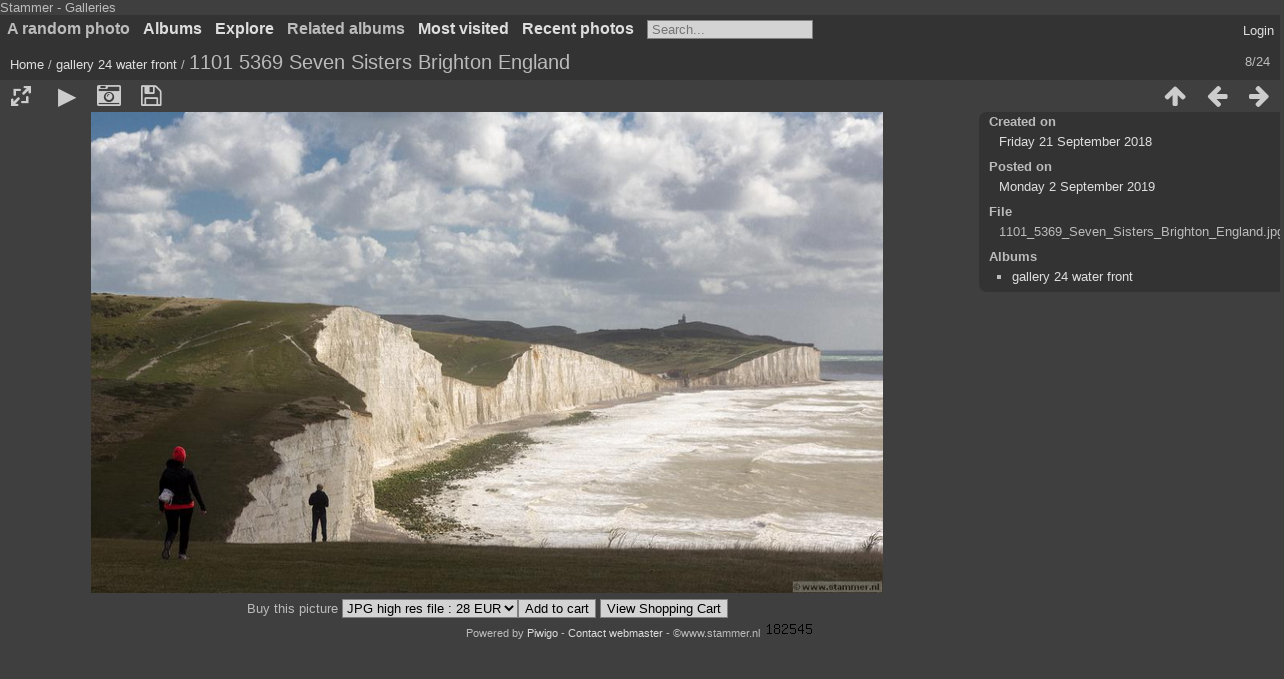

--- FILE ---
content_type: text/html; charset=utf-8
request_url: https://www.stammer.nl/piwigo/picture.php?/1489/category/56
body_size: 30370
content:
<!DOCTYPE html>
<html lang=en dir=ltr>
<head>
<title>stammer - photogalleries</title>
  
<link rel="shortcut icon" type="image/x-icon" href="./local/favicon.ico">
<link rel="stylesheet" type="text/css" href="themes/modus/css/open-sans/open-sans.css"> <link rel="stylesheet" type="text/css" href="_data/combined/azpi2l.css"><link rel=canonical href="picture.php?/1489"><script type="text/javascript" src="_data/combined/b5scjz.js"></script>
<meta name=viewport content="width=device-width,initial-scale=1">
<script>if(document.documentElement.offsetWidth>1270)document.documentElement.className='wide'</script>
<script type="text/javascript">
var MRP_Opt={
  showName:"",
  showComment:"",
  pictures:[
    {
      'comment':'',
      'link':"picture.php?/2754/category/73",
      'name':'7R407650',
      'thumb':"_data/i/upload/2023/09/28/20230928155928-c846fc03-th.jpg"
    },    {
      'comment':'',
      'link':"picture.php?/484/category/6",
      'name':'',
      'thumb':"_data/i/galleries/gallery_01_water_works/1417_1743_Embalse_de_Mediano_Huesca_Spain-th.jpg"
    },    {
      'comment':'',
      'link':"picture.php?/2775/category/77",
      'name':'1101 1936 Almeria Spain',
      'thumb':"_data/i/galleries/gallery_07_masquerade/1101_1936_Almeria_Spain-th.jpg"
    },    {
      'comment':'',
      'link':"picture.php?/2852/category/76",
      'name':'1100 9485 Huesca Spain',
      'thumb':"_data/i/galleries/gallery_30_skyscape/1100_9485_Huesca_Spain-th.jpg"
    },    {
      'comment':'',
      'link':"picture.php?/2454/category/49",
      'name':'112420211 07619 Baldellou Huesca Spain',
      'thumb':"_data/i/galleries/gallery_17_constructing_ruins/112420211_07619_Baldellou_Huesca_Spain-th.jpg"
    },    {
      'comment':'Coast of Asturias, Spain',
      'link':"picture.php?/745/category/40",
      'name':'',
      'thumb':"_data/i/galleries/gallery_05_temporary_stone/6074_Coast_of_Asturias_Spain-th.jpg"
    },    {
      'comment':'',
      'link':"picture.php?/1518/category/57",
      'name':'',
      'thumb':"_data/i/galleries/gallery_25_zen_set/1101_5731__Bonsai_Garden_Alcobendas_Madrid_Spain-th.jpg"
    },    {
      'comment':'Berdún, Huesca, Spain',
      'link':"picture.php?/793/category/40",
      'name':'',
      'thumb':"_data/i/galleries/gallery_05_temporary_stone/6843_Berdun_Huesca_Spain-th.jpg"
    },    {
      'comment':'',
      'link':"picture.php?/2953/category/49",
      'name':'395 9561 Burgos Spain',
      'thumb':"_data/i/upload/2023/12/06/20231206105047-8ff93098-th.jpg"
    },    {
      'comment':'',
      'link':"picture.php?/1153/category/48",
      'name':'',
      'thumb':"_data/i/galleries/gallery_16_exposed/3343448_-th.jpg"
    },    {
      'comment':'',
      'link':"picture.php?/808/category/41",
      'name':'',
      'thumb':"_data/i/galleries/gallery_06_free_form/0262_-th.jpg"
    },    {
      'comment':'',
      'link':"picture.php?/2705/category/73",
      'name':'7R406732',
      'thumb':"_data/i/upload/2023/09/28/20230928102246-e4389221-th.jpg"
    },    {
      'comment':'',
      'link':"picture.php?/2695/category/73",
      'name':'7R408212',
      'thumb':"_data/i/upload/2023/09/28/20230928102220-667388ab-th.jpg"
    },    {
      'comment':'',
      'link':"picture.php?/1766/category/43",
      'name':'',
      'thumb':"_data/i/galleries/gallery_09_the_Spanish_land/8013_060_cerca_de_Fombuena_Zaragoza_Spain-th.jpg"
    },    {
      'comment':'',
      'link':"picture.php?/1871/category/47",
      'name':'',
      'thumb':"_data/i/galleries/gallery_14_ecocathedral/235_3599_Kennedylaan_Heerenveen_the_Netherlands-th.jpg"
    },    {
      'comment':'',
      'link':"picture.php?/2842/category/76",
      'name':'1100 5886 Huesca Spain',
      'thumb':"_data/i/galleries/gallery_30_skyscape/1100_5886_Huesca_Spain-th.jpg"
    },    {
      'comment':'',
      'link':"picture.php?/1527/category/57",
      'name':'',
      'thumb':"_data/i/galleries/gallery_25_zen_set/1101_5744__Bonsai_Garden_Alcobendas_Madrid_Spain-th.jpg"
    },    {
      'comment':'',
      'link':"picture.php?/295/category/5",
      'name':'',
      'thumb':"_data/i/galleries/gallery_03_silent_space/1100_1076_Burgos_Spain-th.jpg"
    },    {
      'comment':'Coast of Asturias, Spain',
      'link':"picture.php?/697/category/40",
      'name':'',
      'thumb':"_data/i/galleries/gallery_05_temporary_stone/2296_Coast_of_Asturias_Spain-th.jpg"
    },    {
      'comment':'',
      'link':"picture.php?/2846/category/76",
      'name':'1100 8828 Huesca Spain',
      'thumb':"_data/i/galleries/gallery_30_skyscape/1100_8828_Huesca_Spain-th.jpg"
    },    {
      'comment':'',
      'link':"picture.php?/1611/category/58",
      'name':'',
      'thumb':"_data/i/galleries/gallery_75_waterloop/1100_7635_Waterloopbos_-_Marknesse-th.jpg"
    },    {
      'comment':'',
      'link':"picture.php?/480/category/6",
      'name':'',
      'thumb':"_data/i/galleries/gallery_01_water_works/1417_1717_Embalse_de_Mediano_Huesca_Spain-th.jpg"
    },    {
      'comment':'',
      'link':"picture.php?/647/category/7",
      'name':'',
      'thumb':"_data/i/galleries/gallery_02_iron_aged/1308_-th.jpg"
    },    {
      'comment':'',
      'link':"picture.php?/848/category/42",
      'name':'',
      'thumb':"_data/i/galleries/gallery_07_masquerade/1100_9278_Valencia_Spain-th.jpg"
    },    {
      'comment':'Coast of Asturias, Spain',
      'link':"picture.php?/756/category/40",
      'name':'',
      'thumb':"_data/i/galleries/gallery_05_temporary_stone/6133_Coast_of_Asturias_Spain-th.jpg"
    }  ]
};
var MRP_blockHeight=170;
var MRP_delay=10000;
</script>


<meta name="generator" content="Piwigo (aka PWG), see piwigo.org">

<meta name="description" content="1101 5369 Seven Sisters Brighton England - 1101_5369_Seven_Sisters_Brighton_England.jpg">


</head>

<body id=thePicturePage class="section-categories category-56 image-1489  modus-withPageBanner" data-infos='{"section":"categories","category_id":"56","image_id":"1489"}'>
<div id="theHeader">Stammer - Galleries</div>


<aside id=menubar>
		<dl id=mbRandomPhoto>


<!-- random picture menu bar -->
<dt>A random photo</dt>

<dd id="irandompicdd" class="randompicdd menu-random-photo">
  <div id="irandompicinner" class="illustration">
    <div class="ammillustrationc">
      <div id="imrp_ill0" class="ammillustration">
        <span id='imrpRPicNameO' style='display:none;'></span>
        <span id='imrpRPicCommentO' style='display:none;'></span>
        <a id='imrpRPicLink' ><img id="irmbRPicImg"/></a>
        <span id='imrpRPicNameU' style='display:none;'></span>
        <span id='imrpRPicCommentU' style='display:none;'></span>
      </div>
    </div>
  </div>
</dd>
	</dl>
		<dl id=mbCategories>
<dt>
	<a href="index.php?/categories">Albums</a>
</dt>
<dd>
  <ul>
    <li >
      <a href="index.php?/category/6"  title="206 photos in this album">gallery 01 water works</a>
      <span class="menuInfoCat badge" title="206 photos in this album">206</span>
      </li>
    
    <li >
      <a href="index.php?/category/7"  title="57 photos in this album">gallery 02 iron aged</a>
      <span class="menuInfoCat badge" title="57 photos in this album">57</span>
      </li>
    
    <li >
      <a href="index.php?/category/5"  title="166 photos in this album">gallery 03 silent space</a>
      <span class="menuInfoCat badge" title="166 photos in this album">166</span>
      </li>
    
    <li >
      <a href="index.php?/category/8"  title="10 photos in this album">gallery 04 blown sand</a>
      <span class="menuInfoCat badge" title="10 photos in this album">10</span>
      </li>
    
    <li >
      <a href="index.php?/category/40"  title="132 photos in this album">gallery 05 temporary stone</a>
      <span class="menuInfoCat badge" title="132 photos in this album">132</span>
      </li>
    
    <li >
      <a href="index.php?/category/41"  title="32 photos in this album">gallery 06 free form</a>
      <span class="menuInfoCat badge" title="32 photos in this album">32</span>
      </li>
    
    <li >
      <a href="index.php?/category/42"  title="35 photos in this album">gallery 07 masquerade</a>
      <span class="menuInfoCat badge" title="35 photos in this album">35</span>
      </li>
    
    <li >
      <a href="index.php?/category/43"  title="280 photos in this album">gallery 09 the Spanish land</a>
      <span class="menuInfoCat badge" title="280 photos in this album">280</span>
      </li>
    
    <li >
      <a href="index.php?/category/44"  title="56 photos in this album">gallery 10 powerhouse revisited</a>
      <span class="menuInfoCat badge" title="56 photos in this album">56</span>
      </li>
    
    <li >
      <a href="index.php?/category/45"  title="26 photos in this album">gallery 11 enduring bodies</a>
      <span class="menuInfoCat badge" title="26 photos in this album">26</span>
      </li>
    
    <li >
      <a href="index.php?/category/46"  title="29 photos in this album">gallery 12 old plasticism</a>
      <span class="menuInfoCat badge" title="29 photos in this album">29</span>
      </li>
    
    <li >
      <a href="index.php?/category/47"  title="19 photos in this album">gallery 14 ecocathedral</a>
      <span class="menuInfoCat badge" title="19 photos in this album">19</span>
      </li>
    
    <li >
      <a href="index.php?/category/48"  title="32 photos in this album">gallery 16 exposed</a>
      <span class="menuInfoCat badge" title="32 photos in this album">32</span>
      </li>
    
    <li >
      <a href="index.php?/category/49"  title="145 photos in this album">gallery 17 constructing ruins</a>
      <span class="menuInfoCat badge" title="145 photos in this album">145</span>
      </li>
    
    <li >
      <a href="index.php?/category/51"  title="28 photos in this album">gallery 19 azilal</a>
      <span class="menuInfoCat badge" title="28 photos in this album">28</span>
      </li>
    
    <li >
      <a href="index.php?/category/52"  title="38 photos in this album">gallery 20 last dance</a>
      <span class="menuInfoCat badge" title="38 photos in this album">38</span>
      </li>
    
    <li >
      <a href="index.php?/category/53"  title="37 photos in this album">gallery 21 up and down town</a>
      <span class="menuInfoCat badge" title="37 photos in this album">37</span>
      </li>
    
    <li >
      <a href="index.php?/category/54"  title="32 photos in this album">gallery 22 the white city</a>
      <span class="menuInfoCat badge" title="32 photos in this album">32</span>
      </li>
    
    <li >
      <a href="index.php?/category/55"  title="25 photos in this album">gallery 23 from heaven</a>
      <span class="menuInfoCat badge" title="25 photos in this album">25</span>
      </li>
    
    <li class="selected">
      <a href="index.php?/category/56"  title="24 photos in this album">gallery 24 water front</a>
      <span class="menuInfoCat badge" title="24 photos in this album">24</span>
      </li>
    
    <li >
      <a href="index.php?/category/57"  title="31 photos in this album">gallery 25 zen set</a>
      <span class="menuInfoCat badge" title="31 photos in this album">31</span>
      </li>
    
    <li >
      <a href="index.php?/category/65"  title="24 photos in this album">gallery 27 nature shown up</a>
      <span class="menuInfoCat badge" title="24 photos in this album">24</span>
      </li>
    
    <li >
      <a href="index.php?/category/61"  title="73 photos in this album">gallery 28 urban orbit</a>
      <span class="menuInfoCat badge" title="73 photos in this album">73</span>
      </li>
    
    <li >
      <a href="index.php?/category/62"  title="21 photos in this album">gallery 29 Estos</a>
      <span class="menuInfoCat badge" title="21 photos in this album">21</span>
      </li>
    
    <li >
      <a href="index.php?/category/76"  title="40 photos in this album">gallery 31 skyscape</a>
      <span class="menuInfoCat badge" title="40 photos in this album">40</span>
      </li>
    
    <li >
      <a href="index.php?/category/77"  title="74 photos in this album">gallery 32 in the shade</a>
      <span class="menuInfoCat badge" title="74 photos in this album">74</span>
      </li>
    
    <li >
      <a href="index.php?/category/58"  title="41 photos in this album">gallery 75 waterloop</a>
      <span class="menuInfoCat badge" title="41 photos in this album">41</span>
      </li>
    
    <li >
      <a href="index.php?/category/60"  title="17 photos in this album">gallery 99 video</a>
      <span class="menuInfoCat badge" title="17 photos in this album">17</span>
      </li>
    
    <li >
      <a href="index.php?/category/70"  title="61 photos in 2 sub-albums">&aart</a>
      <span class="menuInfoCatByChild badge" title="61 photos in 2 sub-albums">61</span>
  </li></ul>

	<p class="totalImages">1701 photos</p>
</dd>
	</dl>
		<dl id=mbSpecials>
<dt><a>Explore</a></dt>
<dd>
	<ul><li><a href="index.php?/most_visited" title="display most visited photos">Most visited</a></li><li><a href="index.php?/recent_pics" title="display most recent photos">Recent photos</a></li><li><a href="index.php?/recent_cats" title="display recently updated albums">Recent albums</a></li><li><a href="random.php" title="display a set of random photos" rel="nofollow">Random photos</a></li><li><a href="index.php?/created-monthly-calendar" title="display each day with photos, month per month" rel="nofollow">Calendar</a></li><hr><li><a href="tags.php" title="display available tags">Tags</a> (173)</li><li><a href="search.php" title="search" rel="search">Search</a></li><li><a href="about.php" title="About Piwigo">About</a></li><li><a href="notification.php" title="RSS feed" rel="nofollow">Notification</a></li><li><a href="https://www.stammer.nl/piwigo/index.php?/contact/" title="">Contact</a></li></ul>
</dd>

	</dl>
		<dl id=mbRelatedCategories>
<dt>
	Related albums
</dt>
<dd>
  <ul>
    <li>
      <a href="index.php?/category/56/76">gallery 31 skyscape</a>
      <span class="badge" title="1 photo">1</span>
  </li></ul>
</dd>
	</dl>
	<dl id="mbMostVisited"><dt><a href="index.php?/most_visited" title="display most visited photos">Most visited</a></dt></dl>
<dl><dt><a href="index.php?/recent_pics" title="display most recent photos">Recent photos</a></dt></dl>
<dl style="float:none">
	<form style="margin:0;display:inline" action="qsearch.php" method=get id=quicksearch onsubmit="return this.q.value!='';">
		<input type="text" name=q id=qsearchInput placeholder="Search..." >
	</form>
</dl>
<dl style="float:right;margin-top:3px">
	<dt style="font-size:100%;font-weight:normal;padding-left:15px"><a href="identification.php" rel=nofollow>Login</a></dt>
	<dd style="right:0">
		<ul>
		<li><a href="identification.php" rel="nofollow">Login</a></li>
		<li><a href="password.php" title="Forgot your password?" rel="nofollow">Forgot your password?</a></li>
		</ul>
<form method=post action="identification.php" id=quickconnect><fieldset><legend>Quick connect</legend><p><label for=userX>Username</label><br><input type=text name=username id=userX value="" style="width:99%"></p><p><label for=passX>Password</label><br><input type=password name=password id=passX style="width:99%"></p><p><label>Auto login&nbsp;<input type=checkbox name=remember_me value=1></label></p><p><input type=hidden name=redirect value="%2Fpiwigo%2Fpicture.php%3F%2F1489%2Fcategory%2F56"><input type=submit name=login value="Submit"></p></fieldset></form>
	</dd>
</dl>

</aside>
<a id="menuSwitcher" class="pwg-button" title="Menu"><span class="pwg-icon pwg-icon-menu"></span></a>

<div id="content" class="contentWithMenu">



<div class=titrePage id=imageHeaderBar><div class="imageNumber">8/24</div>
	<div class="browsePath">
		<a href="/piwigo/">Home</a> / <a href="index.php?/category/56">gallery 24 water front</a><span class="browsePathSeparator"> / </span><h2>1101 5369 Seven Sisters Brighton England</h2>
	</div>
</div>

<div id="imageToolBar">

<div class="navigationButtons">
<a href="index.php?/category/56" title="Thumbnails" class="pwg-state-default pwg-button"><span class="pwg-icon pwg-icon-arrow-n"></span><span class="pwg-button-text">Thumbnails</span></a><a href="picture.php?/1488/category/56" title="Previous : 1101 5367 Seven Sisters Brighton England" class="pwg-state-default pwg-button"><span class="pwg-icon pwg-icon-arrow-w"></span><span class="pwg-button-text">Previous</span></a><a href="picture.php?/1490/category/56" title="Next : 1101 5373 Seven Sisters Brighton England" class="pwg-state-default pwg-button pwg-button-icon-right"><span class="pwg-icon pwg-icon-arrow-e"></span><span class="pwg-button-text">Next</span></a></div>

<div class=actionButtonsWrapper><a id=imageActionsSwitch class=pwg-button><span class="pwg-icon pwg-icon-ellipsis"></span></a><div class="actionButtons">
<a id="derivativeSwitchLink" title="Photo sizes" class="pwg-state-default pwg-button" rel="nofollow"><span class="pwg-icon pwg-icon-sizes"></span><span class="pwg-button-text">Photo sizes</span></a><div id="derivativeSwitchBox" class="switchBox"><div class="switchBoxTitle">Photo sizes</div><span class="switchCheck" id="derivativeChecked2small" style="visibility:hidden">&#x2714; </span><a href="javascript:changeImgSrc('_data/i/galleries/gallery_24_water_front/1101_5369_Seven_Sisters_Brighton_England-2s.jpg','2small','2small')">XXS - tiny<span class="derivativeSizeDetails"> (240 x 145)</span></a><br><span class="switchCheck" id="derivativeCheckedxsmall" style="visibility:hidden">&#x2714; </span><a href="javascript:changeImgSrc('_data/i/galleries/gallery_24_water_front/1101_5369_Seven_Sisters_Brighton_England-xs.jpg','xsmall','xsmall')">XS - extra small<span class="derivativeSizeDetails"> (432 x 262)</span></a><br><span class="switchCheck" id="derivativeCheckedsmall" style="visibility:hidden">&#x2714; </span><a href="javascript:changeImgSrc('i.php?/galleries/gallery_24_water_front/1101_5369_Seven_Sisters_Brighton_England-sm.jpg','small','small')">S - small<span class="derivativeSizeDetails"> (576 x 350)</span></a><br><span class="switchCheck" id="derivativeCheckedmedium">&#x2714; </span><a href="javascript:changeImgSrc('_data/i/galleries/gallery_24_water_front/1101_5369_Seven_Sisters_Brighton_England-me.jpg','medium','medium')">M - medium<span class="derivativeSizeDetails"> (792 x 481)</span></a><br><span class="switchCheck" id="derivativeCheckedlarge" style="visibility:hidden">&#x2714; </span><a href="javascript:changeImgSrc('_data/i/galleries/gallery_24_water_front/1101_5369_Seven_Sisters_Brighton_England-la.jpg','large','large')">L - large<span class="derivativeSizeDetails"> (1008 x 612)</span></a><br><span class="switchCheck" id="derivativeCheckedxlarge" style="visibility:hidden">&#x2714; </span><a href="javascript:changeImgSrc('i.php?/galleries/gallery_24_water_front/1101_5369_Seven_Sisters_Brighton_England-xl.jpg','xlarge','xlarge')">XL - extra large<span class="derivativeSizeDetails"> (1224 x 744)</span></a><br><span class="switchCheck" id="derivativeCheckedOriginal" style="visibility:hidden">&#x2714; </span><a href="javascript:changeImgSrc('./galleries/gallery_24_water_front/1101_5369_Seven_Sisters_Brighton_England.jpg','xxlarge','Original')">Original<span class="derivativeSizeDetails"> (1319 x 802)</span></a><br></div>
<a href="picture.php?/1489/category/56&amp;slideshow=" title="slideshow" class="pwg-state-default pwg-button" rel="nofollow"><span class="pwg-icon pwg-icon-slideshow"></span><span class="pwg-button-text">slideshow</span></a><a href="picture.php?/1489/category/56&amp;metadata" title="Show file metadata" class="pwg-state-default pwg-button" rel="nofollow"><span class="pwg-icon pwg-icon-camera-info"></span><span class="pwg-button-text">Show file metadata</span></a><a id="downloadSwitchLink" href="action.php?id=1489&amp;part=e&amp;download" title="Download this file" class="pwg-state-default pwg-button" rel="nofollow"><span class="pwg-icon pwg-icon-save"></span><span class="pwg-button-text">download</span></a> </div></div>
</div>
<div id="theImageAndInfos">
<div id="theImage">


<noscript><img src="_data/i/galleries/gallery_24_water_front/1101_5369_Seven_Sisters_Brighton_England-me.jpg" width="792" height="481" alt="1101_5369_Seven_Sisters_Brighton_England.jpg" id="theMainImage" usemap="#mapmedium" title="1101 5369 Seven Sisters Brighton England - 1101_5369_Seven_Sisters_Brighton_England.jpg" itemprop=contentURL></noscript>
<img class="file-ext-jpg path-ext-jpg"   alt="1101_5369_Seven_Sisters_Brighton_England.jpg" id="theMainImage" usemap="#mapmedium" title="1101 5369 Seven Sisters Brighton England - 1101_5369_Seven_Sisters_Brighton_England.jpg">

<map name="map2small"><area shape=rect coords="0,0,60,145" href="picture.php?/1488/category/56" title="Previous : 1101 5367 Seven Sisters Brighton England" alt="1101 5367 Seven Sisters Brighton England"><area shape=rect coords="60,0,179,36" href="index.php?/category/56" title="Thumbnails" alt="Thumbnails"><area shape=rect coords="180,0,240,145" href="picture.php?/1490/category/56" title="Next : 1101 5373 Seven Sisters Brighton England" alt="1101 5373 Seven Sisters Brighton England"></map><map name="mapxsmall"><area shape=rect coords="0,0,108,262" href="picture.php?/1488/category/56" title="Previous : 1101 5367 Seven Sisters Brighton England" alt="1101 5367 Seven Sisters Brighton England"><area shape=rect coords="108,0,322,65" href="index.php?/category/56" title="Thumbnails" alt="Thumbnails"><area shape=rect coords="324,0,432,262" href="picture.php?/1490/category/56" title="Next : 1101 5373 Seven Sisters Brighton England" alt="1101 5373 Seven Sisters Brighton England"></map><map name="mapsmall"><area shape=rect coords="0,0,144,350" href="picture.php?/1488/category/56" title="Previous : 1101 5367 Seven Sisters Brighton England" alt="1101 5367 Seven Sisters Brighton England"><area shape=rect coords="144,0,429,87" href="index.php?/category/56" title="Thumbnails" alt="Thumbnails"><area shape=rect coords="433,0,576,350" href="picture.php?/1490/category/56" title="Next : 1101 5373 Seven Sisters Brighton England" alt="1101 5373 Seven Sisters Brighton England"></map><map name="mapmedium"><area shape=rect coords="0,0,198,481" href="picture.php?/1488/category/56" title="Previous : 1101 5367 Seven Sisters Brighton England" alt="1101 5367 Seven Sisters Brighton England"><area shape=rect coords="198,0,591,120" href="index.php?/category/56" title="Thumbnails" alt="Thumbnails"><area shape=rect coords="595,0,792,481" href="picture.php?/1490/category/56" title="Next : 1101 5373 Seven Sisters Brighton England" alt="1101 5373 Seven Sisters Brighton England"></map><map name="maplarge"><area shape=rect coords="0,0,252,612" href="picture.php?/1488/category/56" title="Previous : 1101 5367 Seven Sisters Brighton England" alt="1101 5367 Seven Sisters Brighton England"><area shape=rect coords="252,0,752,153" href="index.php?/category/56" title="Thumbnails" alt="Thumbnails"><area shape=rect coords="757,0,1008,612" href="picture.php?/1490/category/56" title="Next : 1101 5373 Seven Sisters Brighton England" alt="1101 5373 Seven Sisters Brighton England"></map><map name="mapxlarge"><area shape=rect coords="0,0,306,744" href="picture.php?/1488/category/56" title="Previous : 1101 5367 Seven Sisters Brighton England" alt="1101 5367 Seven Sisters Brighton England"><area shape=rect coords="306,0,913,186" href="index.php?/category/56" title="Thumbnails" alt="Thumbnails"><area shape=rect coords="920,0,1224,744" href="picture.php?/1490/category/56" title="Next : 1101 5373 Seven Sisters Brighton England" alt="1101 5373 Seven Sisters Brighton England"></map><map name="mapOriginal"><area shape=rect coords="0,0,329,802" href="picture.php?/1488/category/56" title="Previous : 1101 5367 Seven Sisters Brighton England" alt="1101 5367 Seven Sisters Brighton England"><area shape=rect coords="329,0,984,200" href="index.php?/category/56" title="Thumbnails" alt="Thumbnails"><area shape=rect coords="991,0,1319,802" href="picture.php?/1490/category/56" title="Next : 1101 5373 Seven Sisters Brighton England" alt="1101 5373 Seven Sisters Brighton England"></map>

<table>
  <tr>
   <td class="label">Buy this picture</td>
   <td>
    <form name="ppppp_form" target="paypal" action="https://www.paypal.com/cgi-bin/webscr" method="post" onSubmit="javascript:pppppValid()">
     <input type="hidden" name="add" value="1">
     <input type="hidden" name="cmd" value="_cart">
     <input type="hidden" name="business" value="andbro@stammer.nl">
     <input type="hidden" name="item_name">
     <input type="hidden" name="no_shipping" value="2"><!-- shipping address mandatory -->
	 <input type="hidden" name="handling_cart" value="0"> 
     <input type="hidden" name="currency_code" value="EUR">
     <select name="amount">
	        <option value="28">JPG high res file : 28 EUR</option>
	       <input type="submit" value="Add to cart">
    </form>
   </td>
   <td>
    <form target="paypal" action="https://www.paypal.com/cgi-bin/webscr" method="post">
     <input type="hidden" name="cmd" value="_cart">
     <input type="hidden" name="business" value="andbro@stammer.nl">
     <input type="hidden" name="display" value="1">
     <input type="hidden" name="no_shipping" value="2">
     <input type=submit value="View Shopping Cart">
    </form>
   </td>
  </tr> 
 
 
 <script type="text/javascript">
 function pppppValid(){
  var amount=document.ppppp_form.amount;
  var selectedAmount=amount[amount.selectedIndex];
  document.ppppp_form.item_name.value="Photo \"1101 5369 Seven Sisters Brighton England\", Ref 1101_5369_Seven_Sisters_Brighton_England.jpg, Size :  "+selectedAmount.text;
  }
 </script>
 
 </table>
</div><div id="infoSwitcher"></div><div id="imageInfos">

<dl id="standard" class="imageInfoTable">
<div id="datecreate" class="imageInfo"><dt>Created on</dt><dd><a href="index.php?/created-monthly-list-2018-09-21" rel="nofollow">Friday 21 September 2018</a></dd></div><div id="datepost" class="imageInfo"><dt>Posted on</dt><dd><a href="index.php?/posted-monthly-list-2019-09-02" rel="nofollow">Monday 2 September 2019</a></dd></div><div id="File" class="imageInfo"><dt>File</dt><dd>1101_5369_Seven_Sisters_Brighton_England.jpg</dd></div><div id="Categories" class="imageInfo"><dt>Albums</dt><dd><ul><li><a href="index.php?/category/56">gallery 24 water front</a></li></ul></dd></div>

</dl>

</div>
</div>


</div>
<div id="copyright">
	Powered by	<a href="https://piwigo.org">Piwigo</a>
	
	- <a href="https://www.stammer.nl/piwigo/index.php?/contact/">Contact webmaster</a>
<script type="text/javascript" src="themes/modus/js/photo.autosize.min.js?v13.8.0"></script>
<script type="text/javascript">//<![CDATA[

$(document).ready(function() {
 console.log('document ready!')
})
RVAS = {
derivatives: [
{w:240,h:145,url:'_data/i/galleries/gallery_24_water_front/1101_5369_Seven_Sisters_Brighton_England-2s.jpg',type:'2small'},{w:432,h:262,url:'_data/i/galleries/gallery_24_water_front/1101_5369_Seven_Sisters_Brighton_England-xs.jpg',type:'xsmall'},{w:576,h:350,url:'i.php?/galleries/gallery_24_water_front/1101_5369_Seven_Sisters_Brighton_England-sm.jpg',type:'small'},{w:792,h:481,url:'_data/i/galleries/gallery_24_water_front/1101_5369_Seven_Sisters_Brighton_England-me.jpg',type:'medium'},{w:1008,h:612,url:'_data/i/galleries/gallery_24_water_front/1101_5369_Seven_Sisters_Brighton_England-la.jpg',type:'large'},{w:1224,h:744,url:'i.php?/galleries/gallery_24_water_front/1101_5369_Seven_Sisters_Brighton_England-xl.jpg',type:'xlarge'},{w:1319,h:802,url:'./galleries/gallery_24_water_front/1101_5369_Seven_Sisters_Brighton_England.jpg',type:'Original'}],
cp: '/piwigo/'
}
rvas_choose();
var h = jQuery("#theHeader div.banner").css("height");
		var d = jQuery("#menuSwitcher").css("padding-top");

		jQuery(document).ready(function(){
			if( jQuery('#theHeader div.banner').is(':visible') && jQuery("body").css("display") == "flex"){
				jQuery("#menuSwitcher").css("padding-top",parseInt(h)+parseInt(d));
			};
		});
document.onkeydown = function(e){e=e||window.event;if (e.altKey) return true;var target=e.target||e.srcElement;if (target && target.type) return true;	var keyCode=e.keyCode||e.which, docElem=document.documentElement, url;switch(keyCode){case 63235: case 39: if (e.ctrlKey || docElem.scrollLeft==docElem.scrollWidth-docElem.clientWidth)url="picture.php?/1490/category/56"; break;case 63234: case 37: if (e.ctrlKey || docElem.scrollLeft==0)url="picture.php?/1488/category/56"; break;case 36: if (e.ctrlKey)url="picture.php?/1483/category/56"; break;case 35: if (e.ctrlKey)url="picture.php?/2807/category/56"; break;case 38: if (e.ctrlKey)url="index.php?/category/56"; break;}if (url) {window.location=url.replace("&amp;","&"); return false;}return true;}
function changeImgSrc(url,typeSave,typeMap)
{
	var theImg = document.getElementById("theMainImage");
	if (theImg)
	{
		theImg.removeAttribute("width");theImg.removeAttribute("height");
		theImg.src = url;
		theImg.useMap = "#map"+typeMap;
	}
	jQuery('#derivativeSwitchBox .switchCheck').css('visibility','hidden');
	jQuery('#derivativeChecked'+typeMap).css('visibility','visible');
	document.cookie = 'picture_deriv='+typeSave+';path=/piwigo/';
}
(window.SwitchBox=window.SwitchBox||[]).push("#derivativeSwitchLink", "#derivativeSwitchBox");
//]]></script>
<script type="text/javascript">
(function() {
var s,after = document.getElementsByTagName('script')[document.getElementsByTagName('script').length-1];
s=document.createElement('script'); s.type='text/javascript'; s.async=true; s.src='_data/combined/1vezemy.js';
after = after.parentNode.insertBefore(s, after);
})();
</script>
<span id="persofooter">
 - ©www.stammer.nl
</span>

<!-- Plugin Statistics -->
<!-- Default Statcounter code for Stammer - Music  -
Photography http://www.stammer.nl -->
<script type="text/javascript">
var sc_project=578148; 
var sc_invisible=0; 
var sc_security="d93f15f5"; 
var scJsHost = "https://";
document.write("<sc"+"ript type='text/javascript' src='" +
scJsHost+
"statcounter.com/counter/counter.js'></"+"script>");
</script>
<noscript><div class="statcounter"><a title="Web Analytics"
href="https://statcounter.com/" target="_blank"><img
class="statcounter"
src="https://c.statcounter.com/578148/0/d93f15f5/0/"
alt="Web Analytics"
referrerPolicy="no-referrer-when-downgrade"></a></div></noscript>
<!-- End of Statcounter Code -->
<!-- Plugin Statistics -->

</div></body>
</html>

--- FILE ---
content_type: text/javascript
request_url: https://www.stammer.nl/piwigo/themes/modus/js/photo.autosize.min.js?v13.8.0
body_size: 2353
content:
function rvas_get_scaled_size(b,a){var c=b.w/a.w,d=b.h/a.h;return 1<c||1<d?c>d?{w:a.w/a.dpr,h:Math.floor(b.h/c/a.dpr)}:{w:Math.floor(b.w/d/a.dpr),h:a.h/a.dpr}:{w:Math.round(b.w/a.dpr),h:Math.round(b.h/a.dpr)}}
function rvas_get_available_size(){var b=$("#theImage").width(),a=1,c;"innerHeight"in window?(c=window.innerHeight,document.documentElement.clientWidth>window.innerWidth&&window.innerWidth&&(a=document.documentElement.clientWidth/window.innerWidth),c=Math.floor(c*a)):c=document.documentElement.offsetHeight;c-=Math.ceil($("#theImage").offset().top);var d=window.devicePixelRatio&&1<window.devicePixelRatio?window.devicePixelRatio:1,b=Math.floor(b*d);c=Math.floor(c*d);document.cookie="phavsz="+b+"x"+
c+"x"+d+";path="+RVAS.cp;return{w:b,h:c,dpr:d,zoom:a}}
function rvas_choose(b){for(var a,c=rvas_get_available_size(),d=$("#theMainImage"),g=!0,f=0;f<RVAS.derivatives.length;f++){var e=RVAS.derivatives[f];if(e.w>c.w*c.zoom||e.h>c.h*c.zoom){if(1<c.dpr||!a)a=e;break}else a=e}if(a){if(1<c.dpr){f=rvas_get_scaled_size(a,c);if(d.attr("width")&&1==c.zoom&&(e=f.h/d.height(),b=b?1.25:1.15,1<=e&&e<b||1>e&&e>1/b&&d.width()<c.w/c.dpr))return;!d.data("natural-w")||d.data("natural-w")<a.w?d.attr("width",f.w).attr("height",f.h).attr("src",a.url).removeAttr("usemap").data("natural-w",
a.w):(d.attr("width",f.w).attr("height",f.h),g=!1)}else{if(d.attr("width")&&(e=a.h/d.height(),b=b?2:1.15,1<=e&&e<b||1>e&&e>1/b&&d.width()<c.w))return;d.attr("width",a.w).attr("height",a.h).attr("src",a.url).attr("usemap","#map"+a.type)}g&&($("#derivativeSwitchBox .switchCheck").css("visibility","hidden"),$("#derivativeChecked"+a.type).css("visibility","visible"))}}
$(document).ready(function(){window.changeImgSrc&&(RVAS.changeImgSrcOrig=changeImgSrc,changeImgSrc=function(){RVAS.disable=1;RVAS.changeImgSrcOrig.apply(void 0,arguments)});$(window).resize(function(){var b=$("body").width(),a=$(document.documentElement);-1==document.location.search.indexOf("slideshow")&&(1262>b?a.removeClass("wide"):a.addClass("wide"));RVAS.disable?rvas_get_available_size():rvas_choose()});$("#theMainImage").click(function(b){if(!$(this).attr("usemap")&&b.clientY){var a=(b.pageX-
$(this).offset().left)/$(this).width();b=b.pageY-$(this).offset().top;0.3>a?$("#linkPrev").length&&15<b&&(window.location=$("#linkPrev").attr("href")):0.7<a?$("#linkNext").length&&15<b&&(window.location=$("#linkNext").attr("href")):0.5>b/$(this).height()&&15<b&&(a=$(".pwg-icon-arrow-n").parent("a").attr("href"))&&(window.location=a)}})});